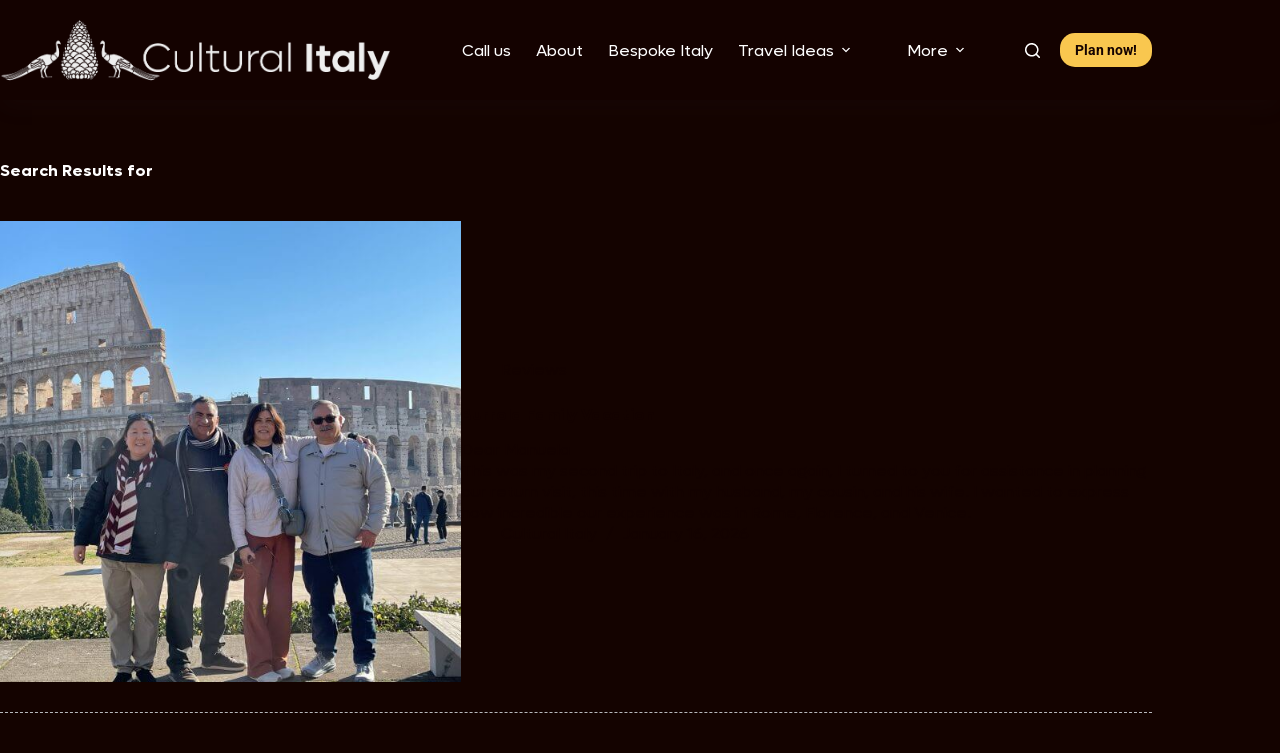

--- FILE ---
content_type: application/javascript
request_url: https://culturalitaly.com/wp-content/plugins/ai-popup-trigger/js/ai-trigger.js?ver=1.1.0
body_size: 979
content:
// AI Popup Trigger JavaScript
// Triggers button click or redirects to page when chatbot replies with specific message or after 5 questions

const MAX_QUESTIONS = 5;
const LIMIT_MESSAGE = "I am unable to give more answers and will get you in touch with the human staff.";
const TRIGGER_MSG="Perfect, I will open our contact form for you now so you can reach our team";
const TRIGGER_BTN_ID="trigger_btn";

// Function to trigger action based on mode
function triggerAction() {
    if (aiPopupTrigger.mode === 'redirect') {
        window.location.href = aiPopupTrigger.redirectUrl + aiPopupTrigger.anchor;
    } else {
        const triggerButton = document.getElementById(TRIGGER_BTN_ID);
        if (triggerButton) {
            triggerButton.click();
            // Adjust z-index of parent container to ensure popup appears above chatbot
            setTimeout(() => {
                const parentDiv = document.querySelector('footer > div.et_builder_inner_content.et_pb_gutters3');
                if (parentDiv) parentDiv.style.zIndex = '1000000';
            }, 500);
        }
    }
}

document.addEventListener('DOMContentLoaded', function() {
    // Check if MwaiAPI is available
    if (typeof MwaiAPI !== 'undefined') {
        // Add filter to modify AI replies
        MwaiAPI.addFilter('ai.reply', function(reply, args) {
            const { botId, chatId } = args;

            // Get current question count for this chat
            const countKey = 'question_count_' + chatId;
            let questionCount = parseInt(localStorage.getItem(countKey) || '0');

            // Increment count for each reply (each user question)
            questionCount++;
            localStorage.setItem(countKey, questionCount.toString());

            // Check if reached max questions
            if (questionCount >= MAX_QUESTIONS) {
                // Replace reply with limit message
                reply = LIMIT_MESSAGE;

                // Trigger the action
                triggerAction();

                // Don't increment further to avoid loop
                return reply;
            }

            // Check if the reply contains the specific trigger message
            if (reply.includes(TRIGGER_MSG)) {
                // Trigger the action
                triggerAction();
            }

            // Return the reply
            return reply;
        });
    }
});